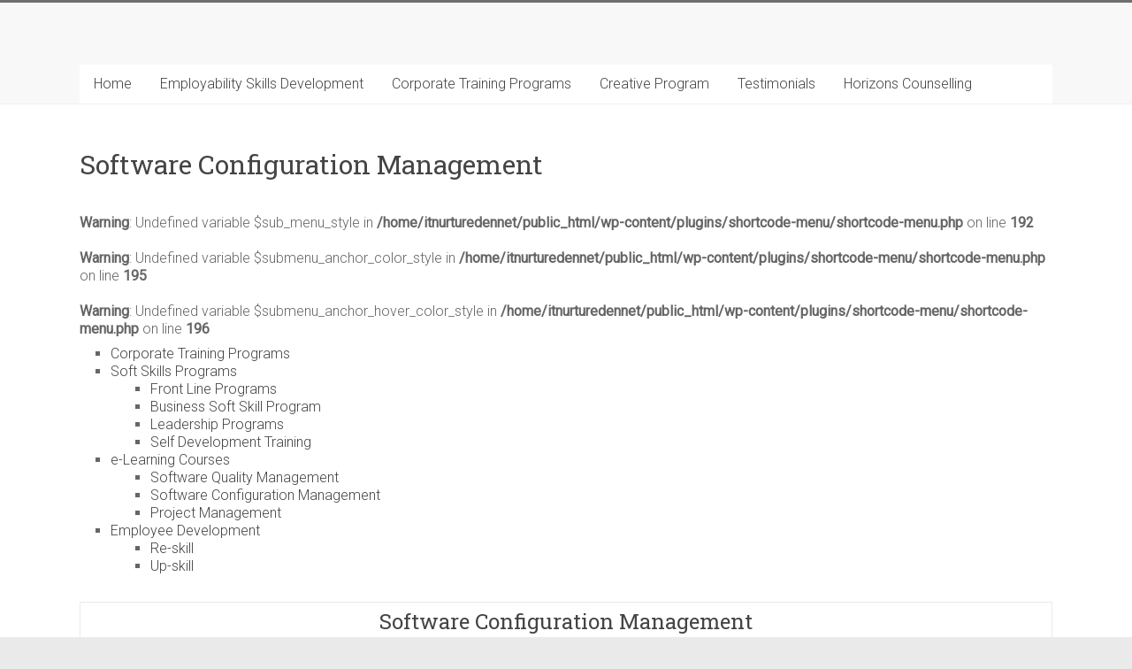

--- FILE ---
content_type: text/html; charset=UTF-8
request_url: https://www.itnurtureden.com/promotions/
body_size: 13183
content:
<!DOCTYPE html>
<html lang="en-US">
<head>
<meta charset="UTF-8" />
<meta name="viewport" content="width=device-width, initial-scale=1">
<link rel="profile" href="https://gmpg.org/xfn/11" />
<title>Software Configuration Management &#8211; ITnurtureDen</title>
<meta name='robots' content='max-image-preview:large' />
	<style>img:is([sizes="auto" i], [sizes^="auto," i]) { contain-intrinsic-size: 3000px 1500px }</style>
	<link rel='dns-prefetch' href='//fonts.googleapis.com' />
<link rel="alternate" type="application/rss+xml" title="ITnurtureDen &raquo; Feed" href="https://www.itnurtureden.com/feed/" />
<link rel="alternate" type="application/rss+xml" title="ITnurtureDen &raquo; Comments Feed" href="https://www.itnurtureden.com/comments/feed/" />
<link rel="alternate" type="text/calendar" title="ITnurtureDen &raquo; iCal Feed" href="https://www.itnurtureden.com/events/?ical=1" />
<script type="text/javascript">
/* <![CDATA[ */
window._wpemojiSettings = {"baseUrl":"https:\/\/s.w.org\/images\/core\/emoji\/15.1.0\/72x72\/","ext":".png","svgUrl":"https:\/\/s.w.org\/images\/core\/emoji\/15.1.0\/svg\/","svgExt":".svg","source":{"concatemoji":"https:\/\/www.itnurtureden.com\/wp-includes\/js\/wp-emoji-release.min.js?ver=6.8.1"}};
/*! This file is auto-generated */
!function(i,n){var o,s,e;function c(e){try{var t={supportTests:e,timestamp:(new Date).valueOf()};sessionStorage.setItem(o,JSON.stringify(t))}catch(e){}}function p(e,t,n){e.clearRect(0,0,e.canvas.width,e.canvas.height),e.fillText(t,0,0);var t=new Uint32Array(e.getImageData(0,0,e.canvas.width,e.canvas.height).data),r=(e.clearRect(0,0,e.canvas.width,e.canvas.height),e.fillText(n,0,0),new Uint32Array(e.getImageData(0,0,e.canvas.width,e.canvas.height).data));return t.every(function(e,t){return e===r[t]})}function u(e,t,n){switch(t){case"flag":return n(e,"\ud83c\udff3\ufe0f\u200d\u26a7\ufe0f","\ud83c\udff3\ufe0f\u200b\u26a7\ufe0f")?!1:!n(e,"\ud83c\uddfa\ud83c\uddf3","\ud83c\uddfa\u200b\ud83c\uddf3")&&!n(e,"\ud83c\udff4\udb40\udc67\udb40\udc62\udb40\udc65\udb40\udc6e\udb40\udc67\udb40\udc7f","\ud83c\udff4\u200b\udb40\udc67\u200b\udb40\udc62\u200b\udb40\udc65\u200b\udb40\udc6e\u200b\udb40\udc67\u200b\udb40\udc7f");case"emoji":return!n(e,"\ud83d\udc26\u200d\ud83d\udd25","\ud83d\udc26\u200b\ud83d\udd25")}return!1}function f(e,t,n){var r="undefined"!=typeof WorkerGlobalScope&&self instanceof WorkerGlobalScope?new OffscreenCanvas(300,150):i.createElement("canvas"),a=r.getContext("2d",{willReadFrequently:!0}),o=(a.textBaseline="top",a.font="600 32px Arial",{});return e.forEach(function(e){o[e]=t(a,e,n)}),o}function t(e){var t=i.createElement("script");t.src=e,t.defer=!0,i.head.appendChild(t)}"undefined"!=typeof Promise&&(o="wpEmojiSettingsSupports",s=["flag","emoji"],n.supports={everything:!0,everythingExceptFlag:!0},e=new Promise(function(e){i.addEventListener("DOMContentLoaded",e,{once:!0})}),new Promise(function(t){var n=function(){try{var e=JSON.parse(sessionStorage.getItem(o));if("object"==typeof e&&"number"==typeof e.timestamp&&(new Date).valueOf()<e.timestamp+604800&&"object"==typeof e.supportTests)return e.supportTests}catch(e){}return null}();if(!n){if("undefined"!=typeof Worker&&"undefined"!=typeof OffscreenCanvas&&"undefined"!=typeof URL&&URL.createObjectURL&&"undefined"!=typeof Blob)try{var e="postMessage("+f.toString()+"("+[JSON.stringify(s),u.toString(),p.toString()].join(",")+"));",r=new Blob([e],{type:"text/javascript"}),a=new Worker(URL.createObjectURL(r),{name:"wpTestEmojiSupports"});return void(a.onmessage=function(e){c(n=e.data),a.terminate(),t(n)})}catch(e){}c(n=f(s,u,p))}t(n)}).then(function(e){for(var t in e)n.supports[t]=e[t],n.supports.everything=n.supports.everything&&n.supports[t],"flag"!==t&&(n.supports.everythingExceptFlag=n.supports.everythingExceptFlag&&n.supports[t]);n.supports.everythingExceptFlag=n.supports.everythingExceptFlag&&!n.supports.flag,n.DOMReady=!1,n.readyCallback=function(){n.DOMReady=!0}}).then(function(){return e}).then(function(){var e;n.supports.everything||(n.readyCallback(),(e=n.source||{}).concatemoji?t(e.concatemoji):e.wpemoji&&e.twemoji&&(t(e.twemoji),t(e.wpemoji)))}))}((window,document),window._wpemojiSettings);
/* ]]> */
</script>
<link rel='stylesheet' id='mpsp-custom-style-css' href='https://www.itnurtureden.com/wp-content/plugins/testimonial-add/css/custom_style.css?ver=6.8.1' type='text/css' media='all' />
<link rel='stylesheet' id='mpsp-style-css' href='https://www.itnurtureden.com/wp-content/plugins/testimonial-add/owl-carousel/owl.carousel.css?ver=6.8.1' type='text/css' media='all' />
<link rel='stylesheet' id='mpsp_theme-css' href='https://www.itnurtureden.com/wp-content/plugins/testimonial-add/owl-carousel/owl.theme.css?ver=6.8.1' type='text/css' media='all' />
<link rel='stylesheet' id='mpsp_transitions-css' href='https://www.itnurtureden.com/wp-content/plugins/testimonial-add/owl-carousel/owl.transitions.css?ver=6.8.1' type='text/css' media='all' />
<link rel='stylesheet' id='formidable-css' href='https://www.itnurtureden.com/wp-content/plugins/formidable/css/formidableforms.css?ver=7141638' type='text/css' media='all' />
<link rel='stylesheet' id='twb-open-sans-css' href='https://fonts.googleapis.com/css?family=Open+Sans%3A300%2C400%2C500%2C600%2C700%2C800&#038;display=swap&#038;ver=6.8.1' type='text/css' media='all' />
<link rel='stylesheet' id='twb-global-css' href='https://www.itnurtureden.com/wp-content/plugins/slider-wd/booster/assets/css/global.css?ver=1.0.0' type='text/css' media='all' />
<style id='wp-emoji-styles-inline-css' type='text/css'>

	img.wp-smiley, img.emoji {
		display: inline !important;
		border: none !important;
		box-shadow: none !important;
		height: 1em !important;
		width: 1em !important;
		margin: 0 0.07em !important;
		vertical-align: -0.1em !important;
		background: none !important;
		padding: 0 !important;
	}
</style>
<link rel='stylesheet' id='wp-block-library-css' href='https://www.itnurtureden.com/wp-includes/css/dist/block-library/style.min.css?ver=6.8.1' type='text/css' media='all' />
<style id='wp-block-library-theme-inline-css' type='text/css'>
.wp-block-audio :where(figcaption){color:#555;font-size:13px;text-align:center}.is-dark-theme .wp-block-audio :where(figcaption){color:#ffffffa6}.wp-block-audio{margin:0 0 1em}.wp-block-code{border:1px solid #ccc;border-radius:4px;font-family:Menlo,Consolas,monaco,monospace;padding:.8em 1em}.wp-block-embed :where(figcaption){color:#555;font-size:13px;text-align:center}.is-dark-theme .wp-block-embed :where(figcaption){color:#ffffffa6}.wp-block-embed{margin:0 0 1em}.blocks-gallery-caption{color:#555;font-size:13px;text-align:center}.is-dark-theme .blocks-gallery-caption{color:#ffffffa6}:root :where(.wp-block-image figcaption){color:#555;font-size:13px;text-align:center}.is-dark-theme :root :where(.wp-block-image figcaption){color:#ffffffa6}.wp-block-image{margin:0 0 1em}.wp-block-pullquote{border-bottom:4px solid;border-top:4px solid;color:currentColor;margin-bottom:1.75em}.wp-block-pullquote cite,.wp-block-pullquote footer,.wp-block-pullquote__citation{color:currentColor;font-size:.8125em;font-style:normal;text-transform:uppercase}.wp-block-quote{border-left:.25em solid;margin:0 0 1.75em;padding-left:1em}.wp-block-quote cite,.wp-block-quote footer{color:currentColor;font-size:.8125em;font-style:normal;position:relative}.wp-block-quote:where(.has-text-align-right){border-left:none;border-right:.25em solid;padding-left:0;padding-right:1em}.wp-block-quote:where(.has-text-align-center){border:none;padding-left:0}.wp-block-quote.is-large,.wp-block-quote.is-style-large,.wp-block-quote:where(.is-style-plain){border:none}.wp-block-search .wp-block-search__label{font-weight:700}.wp-block-search__button{border:1px solid #ccc;padding:.375em .625em}:where(.wp-block-group.has-background){padding:1.25em 2.375em}.wp-block-separator.has-css-opacity{opacity:.4}.wp-block-separator{border:none;border-bottom:2px solid;margin-left:auto;margin-right:auto}.wp-block-separator.has-alpha-channel-opacity{opacity:1}.wp-block-separator:not(.is-style-wide):not(.is-style-dots){width:100px}.wp-block-separator.has-background:not(.is-style-dots){border-bottom:none;height:1px}.wp-block-separator.has-background:not(.is-style-wide):not(.is-style-dots){height:2px}.wp-block-table{margin:0 0 1em}.wp-block-table td,.wp-block-table th{word-break:normal}.wp-block-table :where(figcaption){color:#555;font-size:13px;text-align:center}.is-dark-theme .wp-block-table :where(figcaption){color:#ffffffa6}.wp-block-video :where(figcaption){color:#555;font-size:13px;text-align:center}.is-dark-theme .wp-block-video :where(figcaption){color:#ffffffa6}.wp-block-video{margin:0 0 1em}:root :where(.wp-block-template-part.has-background){margin-bottom:0;margin-top:0;padding:1.25em 2.375em}
</style>
<style id='classic-theme-styles-inline-css' type='text/css'>
/*! This file is auto-generated */
.wp-block-button__link{color:#fff;background-color:#32373c;border-radius:9999px;box-shadow:none;text-decoration:none;padding:calc(.667em + 2px) calc(1.333em + 2px);font-size:1.125em}.wp-block-file__button{background:#32373c;color:#fff;text-decoration:none}
</style>
<style id='global-styles-inline-css' type='text/css'>
:root{--wp--preset--aspect-ratio--square: 1;--wp--preset--aspect-ratio--4-3: 4/3;--wp--preset--aspect-ratio--3-4: 3/4;--wp--preset--aspect-ratio--3-2: 3/2;--wp--preset--aspect-ratio--2-3: 2/3;--wp--preset--aspect-ratio--16-9: 16/9;--wp--preset--aspect-ratio--9-16: 9/16;--wp--preset--color--black: #000000;--wp--preset--color--cyan-bluish-gray: #abb8c3;--wp--preset--color--white: #ffffff;--wp--preset--color--pale-pink: #f78da7;--wp--preset--color--vivid-red: #cf2e2e;--wp--preset--color--luminous-vivid-orange: #ff6900;--wp--preset--color--luminous-vivid-amber: #fcb900;--wp--preset--color--light-green-cyan: #7bdcb5;--wp--preset--color--vivid-green-cyan: #00d084;--wp--preset--color--pale-cyan-blue: #8ed1fc;--wp--preset--color--vivid-cyan-blue: #0693e3;--wp--preset--color--vivid-purple: #9b51e0;--wp--preset--gradient--vivid-cyan-blue-to-vivid-purple: linear-gradient(135deg,rgba(6,147,227,1) 0%,rgb(155,81,224) 100%);--wp--preset--gradient--light-green-cyan-to-vivid-green-cyan: linear-gradient(135deg,rgb(122,220,180) 0%,rgb(0,208,130) 100%);--wp--preset--gradient--luminous-vivid-amber-to-luminous-vivid-orange: linear-gradient(135deg,rgba(252,185,0,1) 0%,rgba(255,105,0,1) 100%);--wp--preset--gradient--luminous-vivid-orange-to-vivid-red: linear-gradient(135deg,rgba(255,105,0,1) 0%,rgb(207,46,46) 100%);--wp--preset--gradient--very-light-gray-to-cyan-bluish-gray: linear-gradient(135deg,rgb(238,238,238) 0%,rgb(169,184,195) 100%);--wp--preset--gradient--cool-to-warm-spectrum: linear-gradient(135deg,rgb(74,234,220) 0%,rgb(151,120,209) 20%,rgb(207,42,186) 40%,rgb(238,44,130) 60%,rgb(251,105,98) 80%,rgb(254,248,76) 100%);--wp--preset--gradient--blush-light-purple: linear-gradient(135deg,rgb(255,206,236) 0%,rgb(152,150,240) 100%);--wp--preset--gradient--blush-bordeaux: linear-gradient(135deg,rgb(254,205,165) 0%,rgb(254,45,45) 50%,rgb(107,0,62) 100%);--wp--preset--gradient--luminous-dusk: linear-gradient(135deg,rgb(255,203,112) 0%,rgb(199,81,192) 50%,rgb(65,88,208) 100%);--wp--preset--gradient--pale-ocean: linear-gradient(135deg,rgb(255,245,203) 0%,rgb(182,227,212) 50%,rgb(51,167,181) 100%);--wp--preset--gradient--electric-grass: linear-gradient(135deg,rgb(202,248,128) 0%,rgb(113,206,126) 100%);--wp--preset--gradient--midnight: linear-gradient(135deg,rgb(2,3,129) 0%,rgb(40,116,252) 100%);--wp--preset--font-size--small: 13px;--wp--preset--font-size--medium: 20px;--wp--preset--font-size--large: 36px;--wp--preset--font-size--x-large: 42px;--wp--preset--spacing--20: 0.44rem;--wp--preset--spacing--30: 0.67rem;--wp--preset--spacing--40: 1rem;--wp--preset--spacing--50: 1.5rem;--wp--preset--spacing--60: 2.25rem;--wp--preset--spacing--70: 3.38rem;--wp--preset--spacing--80: 5.06rem;--wp--preset--shadow--natural: 6px 6px 9px rgba(0, 0, 0, 0.2);--wp--preset--shadow--deep: 12px 12px 50px rgba(0, 0, 0, 0.4);--wp--preset--shadow--sharp: 6px 6px 0px rgba(0, 0, 0, 0.2);--wp--preset--shadow--outlined: 6px 6px 0px -3px rgba(255, 255, 255, 1), 6px 6px rgba(0, 0, 0, 1);--wp--preset--shadow--crisp: 6px 6px 0px rgba(0, 0, 0, 1);}:where(.is-layout-flex){gap: 0.5em;}:where(.is-layout-grid){gap: 0.5em;}body .is-layout-flex{display: flex;}.is-layout-flex{flex-wrap: wrap;align-items: center;}.is-layout-flex > :is(*, div){margin: 0;}body .is-layout-grid{display: grid;}.is-layout-grid > :is(*, div){margin: 0;}:where(.wp-block-columns.is-layout-flex){gap: 2em;}:where(.wp-block-columns.is-layout-grid){gap: 2em;}:where(.wp-block-post-template.is-layout-flex){gap: 1.25em;}:where(.wp-block-post-template.is-layout-grid){gap: 1.25em;}.has-black-color{color: var(--wp--preset--color--black) !important;}.has-cyan-bluish-gray-color{color: var(--wp--preset--color--cyan-bluish-gray) !important;}.has-white-color{color: var(--wp--preset--color--white) !important;}.has-pale-pink-color{color: var(--wp--preset--color--pale-pink) !important;}.has-vivid-red-color{color: var(--wp--preset--color--vivid-red) !important;}.has-luminous-vivid-orange-color{color: var(--wp--preset--color--luminous-vivid-orange) !important;}.has-luminous-vivid-amber-color{color: var(--wp--preset--color--luminous-vivid-amber) !important;}.has-light-green-cyan-color{color: var(--wp--preset--color--light-green-cyan) !important;}.has-vivid-green-cyan-color{color: var(--wp--preset--color--vivid-green-cyan) !important;}.has-pale-cyan-blue-color{color: var(--wp--preset--color--pale-cyan-blue) !important;}.has-vivid-cyan-blue-color{color: var(--wp--preset--color--vivid-cyan-blue) !important;}.has-vivid-purple-color{color: var(--wp--preset--color--vivid-purple) !important;}.has-black-background-color{background-color: var(--wp--preset--color--black) !important;}.has-cyan-bluish-gray-background-color{background-color: var(--wp--preset--color--cyan-bluish-gray) !important;}.has-white-background-color{background-color: var(--wp--preset--color--white) !important;}.has-pale-pink-background-color{background-color: var(--wp--preset--color--pale-pink) !important;}.has-vivid-red-background-color{background-color: var(--wp--preset--color--vivid-red) !important;}.has-luminous-vivid-orange-background-color{background-color: var(--wp--preset--color--luminous-vivid-orange) !important;}.has-luminous-vivid-amber-background-color{background-color: var(--wp--preset--color--luminous-vivid-amber) !important;}.has-light-green-cyan-background-color{background-color: var(--wp--preset--color--light-green-cyan) !important;}.has-vivid-green-cyan-background-color{background-color: var(--wp--preset--color--vivid-green-cyan) !important;}.has-pale-cyan-blue-background-color{background-color: var(--wp--preset--color--pale-cyan-blue) !important;}.has-vivid-cyan-blue-background-color{background-color: var(--wp--preset--color--vivid-cyan-blue) !important;}.has-vivid-purple-background-color{background-color: var(--wp--preset--color--vivid-purple) !important;}.has-black-border-color{border-color: var(--wp--preset--color--black) !important;}.has-cyan-bluish-gray-border-color{border-color: var(--wp--preset--color--cyan-bluish-gray) !important;}.has-white-border-color{border-color: var(--wp--preset--color--white) !important;}.has-pale-pink-border-color{border-color: var(--wp--preset--color--pale-pink) !important;}.has-vivid-red-border-color{border-color: var(--wp--preset--color--vivid-red) !important;}.has-luminous-vivid-orange-border-color{border-color: var(--wp--preset--color--luminous-vivid-orange) !important;}.has-luminous-vivid-amber-border-color{border-color: var(--wp--preset--color--luminous-vivid-amber) !important;}.has-light-green-cyan-border-color{border-color: var(--wp--preset--color--light-green-cyan) !important;}.has-vivid-green-cyan-border-color{border-color: var(--wp--preset--color--vivid-green-cyan) !important;}.has-pale-cyan-blue-border-color{border-color: var(--wp--preset--color--pale-cyan-blue) !important;}.has-vivid-cyan-blue-border-color{border-color: var(--wp--preset--color--vivid-cyan-blue) !important;}.has-vivid-purple-border-color{border-color: var(--wp--preset--color--vivid-purple) !important;}.has-vivid-cyan-blue-to-vivid-purple-gradient-background{background: var(--wp--preset--gradient--vivid-cyan-blue-to-vivid-purple) !important;}.has-light-green-cyan-to-vivid-green-cyan-gradient-background{background: var(--wp--preset--gradient--light-green-cyan-to-vivid-green-cyan) !important;}.has-luminous-vivid-amber-to-luminous-vivid-orange-gradient-background{background: var(--wp--preset--gradient--luminous-vivid-amber-to-luminous-vivid-orange) !important;}.has-luminous-vivid-orange-to-vivid-red-gradient-background{background: var(--wp--preset--gradient--luminous-vivid-orange-to-vivid-red) !important;}.has-very-light-gray-to-cyan-bluish-gray-gradient-background{background: var(--wp--preset--gradient--very-light-gray-to-cyan-bluish-gray) !important;}.has-cool-to-warm-spectrum-gradient-background{background: var(--wp--preset--gradient--cool-to-warm-spectrum) !important;}.has-blush-light-purple-gradient-background{background: var(--wp--preset--gradient--blush-light-purple) !important;}.has-blush-bordeaux-gradient-background{background: var(--wp--preset--gradient--blush-bordeaux) !important;}.has-luminous-dusk-gradient-background{background: var(--wp--preset--gradient--luminous-dusk) !important;}.has-pale-ocean-gradient-background{background: var(--wp--preset--gradient--pale-ocean) !important;}.has-electric-grass-gradient-background{background: var(--wp--preset--gradient--electric-grass) !important;}.has-midnight-gradient-background{background: var(--wp--preset--gradient--midnight) !important;}.has-small-font-size{font-size: var(--wp--preset--font-size--small) !important;}.has-medium-font-size{font-size: var(--wp--preset--font-size--medium) !important;}.has-large-font-size{font-size: var(--wp--preset--font-size--large) !important;}.has-x-large-font-size{font-size: var(--wp--preset--font-size--x-large) !important;}
:where(.wp-block-post-template.is-layout-flex){gap: 1.25em;}:where(.wp-block-post-template.is-layout-grid){gap: 1.25em;}
:where(.wp-block-columns.is-layout-flex){gap: 2em;}:where(.wp-block-columns.is-layout-grid){gap: 2em;}
:root :where(.wp-block-pullquote){font-size: 1.5em;line-height: 1.6;}
</style>
<link rel='stylesheet' id='contact-form-7-css' href='https://www.itnurtureden.com/wp-content/plugins/contact-form-7/includes/css/styles.css?ver=6.1' type='text/css' media='all' />
<link rel='stylesheet' id='plyr-css-css' href='https://www.itnurtureden.com/wp-content/plugins/easy-video-player/lib/plyr.css?ver=6.8.1' type='text/css' media='all' />
<link rel='stylesheet' id='user-registration-general-css' href='https://www.itnurtureden.com/wp-content/plugins/user-registration/assets/css/user-registration.css?ver=4.2.4' type='text/css' media='all' />
<link rel='stylesheet' id='woocommerce-layout-css' href='https://www.itnurtureden.com/wp-content/plugins/woocommerce/assets/css/woocommerce-layout.css?ver=10.0.2' type='text/css' media='all' />
<link rel='stylesheet' id='woocommerce-smallscreen-css' href='https://www.itnurtureden.com/wp-content/plugins/woocommerce/assets/css/woocommerce-smallscreen.css?ver=10.0.2' type='text/css' media='only screen and (max-width: 768px)' />
<link rel='stylesheet' id='woocommerce-general-css' href='https://www.itnurtureden.com/wp-content/plugins/woocommerce/assets/css/woocommerce.css?ver=10.0.2' type='text/css' media='all' />
<style id='woocommerce-inline-inline-css' type='text/css'>
.woocommerce form .form-row .required { visibility: visible; }
</style>
<link rel='stylesheet' id='WPCM_css-css' href='https://www.itnurtureden.com/wp-content/plugins/wp-course-manager/WPCM.css?ver=6.8.1' type='text/css' media='all' />
<link rel='stylesheet' id='tribe-events-v2-single-skeleton-css' href='https://www.itnurtureden.com/wp-content/plugins/the-events-calendar/build/css/tribe-events-single-skeleton.css?ver=6.14.0' type='text/css' media='all' />
<link rel='stylesheet' id='tribe-events-v2-single-skeleton-full-css' href='https://www.itnurtureden.com/wp-content/plugins/the-events-calendar/build/css/tribe-events-single-full.css?ver=6.14.0' type='text/css' media='all' />
<link rel='stylesheet' id='tec-events-elementor-widgets-base-styles-css' href='https://www.itnurtureden.com/wp-content/plugins/the-events-calendar/build/css/integrations/plugins/elementor/widgets/widget-base.css?ver=6.14.0' type='text/css' media='all' />
<link rel='stylesheet' id='brands-styles-css' href='https://www.itnurtureden.com/wp-content/plugins/woocommerce/assets/css/brands.css?ver=10.0.2' type='text/css' media='all' />
<link rel='stylesheet' id='accelerate_style-css' href='https://www.itnurtureden.com/wp-content/themes/accelerate/style.css?ver=6.8.1' type='text/css' media='all' />
<link rel='stylesheet' id='accelerate_googlefonts-css' href='//fonts.googleapis.com/css?family=Roboto%3A400%2C300%2C100%7CRoboto+Slab%3A700%2C400&#038;display=swap&#038;ver=6.8.1' type='text/css' media='all' />
<link rel='stylesheet' id='accelerate-fontawesome-css' href='https://www.itnurtureden.com/wp-content/themes/accelerate/fontawesome/css/font-awesome.css?ver=4.7.0' type='text/css' media='all' />
<link rel='stylesheet' id='dashicons-css' href='https://www.itnurtureden.com/wp-includes/css/dashicons.min.css?ver=6.8.1' type='text/css' media='all' />
<link rel='stylesheet' id='my-calendar-lists-css' href='https://www.itnurtureden.com/wp-content/plugins/my-calendar/css/list-presets.css?ver=3.6.7' type='text/css' media='all' />
<link rel='stylesheet' id='my-calendar-reset-css' href='https://www.itnurtureden.com/wp-content/plugins/my-calendar/css/reset.css?ver=3.6.7' type='text/css' media='all' />
<link rel='stylesheet' id='my-calendar-style-css' href='https://www.itnurtureden.com/wp-content/plugins//my-calendar-custom/styles/twentyeighteen.css?ver=3.6.7-mc_custom_twentyeighteen-css' type='text/css' media='all' />
<style id='my-calendar-style-inline-css' type='text/css'>

/* Styles by My Calendar - Joe Dolson https://www.joedolson.com/ */

.my-calendar-modal .event-title svg { background-color: #243f82; padding: 3px; }
.mc-main .mc_general .event-title, .mc-main .mc_general .event-title a { background: #243f82 !important; color: #ffffff !important; }
.mc-main .mc_general .event-title button { background: #243f82 !important; color: #ffffff !important; }
.mc-main .mc_general .event-title a:hover, .mc-main .mc_general .event-title a:focus { background: #000c4f !important;}
.mc-main .mc_general .event-title button:hover, .mc-main .mc_general .event-title button:focus { background: #000c4f !important;}
.mc-main, .mc-event, .my-calendar-modal, .my-calendar-modal-overlay, .mc-event-list {--primary-dark: #f27500; --primary-light: #ffffff; --secondary-light: #ffffff; --secondary-dark: #ed7200; --highlight-dark: #f27500; --highlight-light: #efefef; --close-button: #b32d2e; --search-highlight-bg: #f5e6ab; --navbar-background: transparent; --nav-button-bg: #fff; --nav-button-color: #313233; --nav-button-border: #313233; --nav-input-border: #313233; --nav-input-background: #fff; --nav-input-color: #313233; --grid-cell-border: #0000001f; --grid-header-border: #313233; --grid-header-color: #313233; --grid-weekend-color: #313233; --grid-header-bg: transparent; --grid-weekend-bg: transparent; --grid-cell-background: transparent; --current-day-border: #313233; --current-day-color: #313233; --current-day-bg: transparent; --date-has-events-bg: #313233; --date-has-events-color: #f6f7f7; --calendar-heading: clamp( 1.125rem, 24px, 2.5rem ); --event-title: clamp( 1.25rem, 24px, 2.5rem ); --grid-date: 16px; --grid-date-heading: clamp( .75rem, 16px, 1.5rem ); --modal-title: 1.5rem; --navigation-controls: clamp( .75rem, 16px, 1.5rem ); --card-heading: 1.125rem; --list-date: 1.25rem; --author-card: clamp( .75rem, 14px, 1.5rem); --single-event-title: clamp( 1.25rem, 24px, 2.5rem ); --mini-time-text: clamp( .75rem, 14px 1.25rem ); --list-event-date: 1.25rem; --list-event-title: 1.2rem; --grid-max-width: 1260px; --list-preset-border-color: #000000; --list-preset-stripe-background: rgba( 0,0,0,.04 ); --list-preset-date-badge-background: #000; --list-preset-date-badge-color: #fff; --list-preset-background: transparent; --category-mc_general: #243f82; }
</style>
<link rel='stylesheet' id='ffs-easyResponsiveTabs-css' href='https://www.itnurtureden.com/wp-content/plugins/fruitful-shortcodes/includes/shortcodes/js/tabs/easy-responsive-tabs.css?ver=6.8.1' type='text/css' media='all' />
<link rel='stylesheet' id='ffs-fontawesome-css' href='https://www.itnurtureden.com/wp-content/plugins/fruitful-shortcodes/includes/shortcodes/css/font-awesome.min.css?ver=6.8.1' type='text/css' media='all' />
<link rel='stylesheet' id='ffs-styles-css' href='https://www.itnurtureden.com/wp-content/plugins/fruitful-shortcodes/includes/shortcodes/css/ffs_styles.css?ver=6.8.1' type='text/css' media='all' />
<link rel='stylesheet' id='otw-shortcode-general_foundicons-css' href='https://www.itnurtureden.com/wp-content/plugins/tabs-shortcode-and-widget//include/otw_components/otw_shortcode/css/general_foundicons.css?ver=6.8.1' type='text/css' media='all' />
<link rel='stylesheet' id='otw-shortcode-social_foundicons-css' href='https://www.itnurtureden.com/wp-content/plugins/tabs-shortcode-and-widget//include/otw_components/otw_shortcode/css/social_foundicons.css?ver=6.8.1' type='text/css' media='all' />
<link rel='stylesheet' id='otw-shortcode-jquery-ui-css' href='https://www.itnurtureden.com/wp-content/plugins/tabs-shortcode-and-widget//include/otw_components/otw_shortcode/css/jquery-ui-1.9.1.css?ver=6.8.1' type='text/css' media='all' />
<link rel='stylesheet' id='otw-shortcode-css' href='https://www.itnurtureden.com/wp-content/plugins/tabs-shortcode-and-widget//include/otw_components/otw_shortcode/css/otw_shortcode.css?ver=6.8.1' type='text/css' media='all' />
<script type="text/javascript" src="https://www.itnurtureden.com/wp-includes/js/jquery/jquery.min.js?ver=3.7.1" id="jquery-core-js"></script>
<script type="text/javascript" src="https://www.itnurtureden.com/wp-includes/js/jquery/jquery-migrate.min.js?ver=3.4.1" id="jquery-migrate-js"></script>
<script type="text/javascript" src="https://www.itnurtureden.com/wp-content/plugins/testimonial-add/owl-carousel/owl.carousel.js?ver=6.8.1" id="mpsp_script1-js"></script>
<script type="text/javascript" src="https://www.itnurtureden.com/wp-content/plugins/slider-wd/booster/assets/js/circle-progress.js?ver=1.2.2" id="twb-circle-js"></script>
<script type="text/javascript" id="twb-global-js-extra">
/* <![CDATA[ */
var twb = {"nonce":"13ecacf85f","ajax_url":"https:\/\/www.itnurtureden.com\/wp-admin\/admin-ajax.php","plugin_url":"https:\/\/www.itnurtureden.com\/wp-content\/plugins\/slider-wd\/booster","href":"https:\/\/www.itnurtureden.com\/wp-admin\/admin.php?page=twb_slider_wd"};
var twb = {"nonce":"13ecacf85f","ajax_url":"https:\/\/www.itnurtureden.com\/wp-admin\/admin-ajax.php","plugin_url":"https:\/\/www.itnurtureden.com\/wp-content\/plugins\/slider-wd\/booster","href":"https:\/\/www.itnurtureden.com\/wp-admin\/admin.php?page=twb_slider_wd"};
/* ]]> */
</script>
<script type="text/javascript" src="https://www.itnurtureden.com/wp-content/plugins/slider-wd/booster/assets/js/global.js?ver=1.0.0" id="twb-global-js"></script>
<script type="text/javascript" id="plyr-js-js-extra">
/* <![CDATA[ */
var easy_video_player = {"plyr_iconUrl":"https:\/\/www.itnurtureden.com\/wp-content\/plugins\/easy-video-player\/lib\/plyr.svg","plyr_blankVideo":"https:\/\/www.itnurtureden.com\/wp-content\/plugins\/easy-video-player\/lib\/blank.mp4"};
/* ]]> */
</script>
<script type="text/javascript" src="https://www.itnurtureden.com/wp-content/plugins/easy-video-player/lib/plyr.js?ver=6.8.1" id="plyr-js-js"></script>
<script type="text/javascript" src="https://www.itnurtureden.com/wp-content/plugins/woocommerce/assets/js/jquery-blockui/jquery.blockUI.min.js?ver=2.7.0-wc.10.0.2" id="jquery-blockui-js" defer="defer" data-wp-strategy="defer"></script>
<script type="text/javascript" src="https://www.itnurtureden.com/wp-content/plugins/woocommerce/assets/js/js-cookie/js.cookie.min.js?ver=2.1.4-wc.10.0.2" id="js-cookie-js" defer="defer" data-wp-strategy="defer"></script>
<script type="text/javascript" id="woocommerce-js-extra">
/* <![CDATA[ */
var woocommerce_params = {"ajax_url":"\/wp-admin\/admin-ajax.php","wc_ajax_url":"\/?wc-ajax=%%endpoint%%","i18n_password_show":"Show password","i18n_password_hide":"Hide password"};
/* ]]> */
</script>
<script type="text/javascript" src="https://www.itnurtureden.com/wp-content/plugins/woocommerce/assets/js/frontend/woocommerce.min.js?ver=10.0.2" id="woocommerce-js" defer="defer" data-wp-strategy="defer"></script>
<script type="text/javascript" src="https://www.itnurtureden.com/wp-content/plugins/wp-course-manager/jquery.tablesorter.js?ver=6.8.1" id="tablesorter-js"></script>
<script type="text/javascript" src="https://www.itnurtureden.com/wp-content/plugins/wp-course-manager/wpcm_scripts.js?ver=6.8.1" id="WPCM_scripts-js"></script>
<script type="text/javascript" id="WCPAY_ASSETS-js-extra">
/* <![CDATA[ */
var wcpayAssets = {"url":"https:\/\/www.itnurtureden.com\/wp-content\/plugins\/woocommerce-payments\/dist\/"};
/* ]]> */
</script>
<script type="text/javascript" src="https://www.itnurtureden.com/wp-content/themes/accelerate/js/accelerate-custom.js?ver=6.8.1" id="accelerate-custom-js"></script>
<!--[if lte IE 8]>
<script type="text/javascript" src="https://www.itnurtureden.com/wp-content/themes/accelerate/js/html5shiv.js?ver=3.7.3" id="html5shiv-js"></script>
<![endif]-->
<script type="text/javascript" src="https://www.itnurtureden.com/wp-content/plugins/tabs-shortcode-and-widget//include/otw_components/otw_shortcode/js/otw_shortcode_core.js?ver=6.8.1" id="otw-shortcode-core-js"></script>
<script type="text/javascript" src="https://www.itnurtureden.com/wp-content/plugins/tabs-shortcode-and-widget//include/otw_components/otw_shortcode/js/otw_shortcode.js?ver=6.8.1" id="otw-shortcode-js"></script>
<link rel="https://api.w.org/" href="https://www.itnurtureden.com/wp-json/" /><link rel="alternate" title="JSON" type="application/json" href="https://www.itnurtureden.com/wp-json/wp/v2/pages/385" /><link rel="EditURI" type="application/rsd+xml" title="RSD" href="https://www.itnurtureden.com/xmlrpc.php?rsd" />
<meta name="generator" content="WordPress 6.8.1" />
<meta name="generator" content="WooCommerce 10.0.2" />
<link rel="canonical" href="https://www.itnurtureden.com/promotions/" />
<link rel='shortlink' href='https://www.itnurtureden.com/?p=385' />
<link rel="alternate" title="oEmbed (JSON)" type="application/json+oembed" href="https://www.itnurtureden.com/wp-json/oembed/1.0/embed?url=https%3A%2F%2Fwww.itnurtureden.com%2Fpromotions%2F" />
<link rel="alternate" title="oEmbed (XML)" type="text/xml+oembed" href="https://www.itnurtureden.com/wp-json/oembed/1.0/embed?url=https%3A%2F%2Fwww.itnurtureden.com%2Fpromotions%2F&#038;format=xml" />
<meta name="tec-api-version" content="v1"><meta name="tec-api-origin" content="https://www.itnurtureden.com"><link rel="alternate" href="https://www.itnurtureden.com/wp-json/tribe/events/v1/" />	<noscript><style>.woocommerce-product-gallery{ opacity: 1 !important; }</style></noscript>
	<meta name="generator" content="Elementor 3.23.4; features: additional_custom_breakpoints, e_lazyload; settings: css_print_method-external, google_font-enabled, font_display-auto">
			<style>
				.e-con.e-parent:nth-of-type(n+4):not(.e-lazyloaded):not(.e-no-lazyload),
				.e-con.e-parent:nth-of-type(n+4):not(.e-lazyloaded):not(.e-no-lazyload) * {
					background-image: none !important;
				}
				@media screen and (max-height: 1024px) {
					.e-con.e-parent:nth-of-type(n+3):not(.e-lazyloaded):not(.e-no-lazyload),
					.e-con.e-parent:nth-of-type(n+3):not(.e-lazyloaded):not(.e-no-lazyload) * {
						background-image: none !important;
					}
				}
				@media screen and (max-height: 640px) {
					.e-con.e-parent:nth-of-type(n+2):not(.e-lazyloaded):not(.e-no-lazyload),
					.e-con.e-parent:nth-of-type(n+2):not(.e-lazyloaded):not(.e-no-lazyload) * {
						background-image: none !important;
					}
				}
			</style>
					<style type="text/css"> .accelerate-button,blockquote,button,input[type=button],input[type=reset],input[type=submit]{background-color:#6f706d}a{color:#6f706d}#page{border-top:3px solid #6f706d}#site-title a:hover{color:#6f706d}#search-form span,.main-navigation a:hover,.main-navigation ul li ul li a:hover,.main-navigation ul li ul li:hover>a,.main-navigation ul li.current-menu-ancestor a,.main-navigation ul li.current-menu-item a,.main-navigation ul li.current-menu-item ul li a:hover,.main-navigation ul li.current_page_ancestor a,.main-navigation ul li.current_page_item a,.main-navigation ul li:hover>a,.main-small-navigation li:hover > a{background-color:#6f706d}.site-header .menu-toggle:before{color:#6f706d}.main-small-navigation li:hover{background-color:#6f706d}.main-small-navigation ul>.current-menu-item,.main-small-navigation ul>.current_page_item{background:#6f706d}.footer-menu a:hover,.footer-menu ul li.current-menu-ancestor a,.footer-menu ul li.current-menu-item a,.footer-menu ul li.current_page_ancestor a,.footer-menu ul li.current_page_item a,.footer-menu ul li:hover>a{color:#6f706d}#featured-slider .slider-read-more-button,.slider-title-head .entry-title a{background-color:#6f706d}a.slide-prev,a.slide-next,.slider-title-head .entry-title a{background-color:#6f706d}#controllers a.active,#controllers a:hover{background-color:#6f706d;color:#6f706d}.format-link .entry-content a{background-color:#6f706d}#secondary .widget_featured_single_post h3.widget-title a:hover,.widget_image_service_block .entry-title a:hover{color:#6f706d}.pagination span{background-color:#6f706d}.pagination a span:hover{color:#6f706d;border-color:#6f706d}#content .comments-area a.comment-edit-link:hover,#content .comments-area a.comment-permalink:hover,#content .comments-area article header cite a:hover,.comments-area .comment-author-link a:hover{color:#6f706d}.comments-area .comment-author-link span{background-color:#6f706d}#wp-calendar #today,.comment .comment-reply-link:hover,.nav-next a,.nav-previous a{color:#6f706d}.widget-title span{border-bottom:2px solid #6f706d}#secondary h3 span:before,.footer-widgets-area h3 span:before{color:#6f706d}#secondary .accelerate_tagcloud_widget a:hover,.footer-widgets-area .accelerate_tagcloud_widget a:hover{background-color:#6f706d}.footer-widgets-area a:hover{color:#6f706d}.footer-socket-wrapper{border-top:3px solid #6f706d}.footer-socket-wrapper .copyright a:hover{color:#6f706d}a#scroll-up{background-color:#6f706d}.entry-meta .byline i,.entry-meta .cat-links i,.entry-meta a,.post .entry-title a:hover{color:#6f706d}.entry-meta .post-format i{background-color:#6f706d}.entry-meta .comments-link a:hover,.entry-meta .edit-link a:hover,.entry-meta .posted-on a:hover,.main-navigation li.menu-item-has-children:hover,.entry-meta .tag-links a:hover{color:#6f706d}.more-link span,.read-more{background-color:#6f706d}.woocommerce #respond input#submit, .woocommerce a.button, .woocommerce button.button, .woocommerce input.button, .woocommerce #respond input#submit.alt, .woocommerce a.button.alt, .woocommerce button.button.alt, .woocommerce input.button.alt,.woocommerce span.onsale {background-color: #6f706d;}.woocommerce ul.products li.product .price .amount,.entry-summary .price .amount,.woocommerce .woocommerce-message::before{color: #6f706d;},.woocommerce .woocommerce-message { border-top-color: #6f706d;}</style>
		</head>

<body class="wp-singular page-template-default page page-id-385 wp-embed-responsive wp-theme-accelerate theme-accelerate user-registration-page woocommerce-no-js tribe-no-js no-sidebar-full-width better-responsive-menu wide elementor-default elementor-kit-2135">


<div id="page" class="hfeed site">
	<a class="skip-link screen-reader-text" href="#main">Skip to content</a>

		<header id="masthead" class="site-header clearfix">

		<div id="header-text-nav-container" class="clearfix">

			
			<div class="inner-wrap">

				<div id="header-text-nav-wrap" class="clearfix">
					<div id="header-left-section">
													<div id="header-logo-image">
															</div><!-- #header-logo-image -->
												<div id="header-text" class="screen-reader-text">
														<h3 id="site-title">
									<a href="https://www.itnurtureden.com/" title="ITnurtureDen" rel="home">ITnurtureDen</a>
								</h3>
													</div><!-- #header-text -->
					</div><!-- #header-left-section -->
					<div id="header-right-section">
									    	</div><!-- #header-right-section -->

			   </div><!-- #header-text-nav-wrap -->

			</div><!-- .inner-wrap -->

			
			<nav id="site-navigation" class="main-navigation inner-wrap clearfix" role="navigation">
				<h3 class="menu-toggle">Menu</h3>
				<div class="menu-main-menu-container"><ul id="menu-main-menu" class="menu"><li id="menu-item-1450" class="menu-item menu-item-type-post_type menu-item-object-page menu-item-home menu-item-has-children menu-item-1450"><a href="https://www.itnurtureden.com/">Home</a>
<ul class="sub-menu">
	<li id="menu-item-1374" class="menu-item menu-item-type-post_type menu-item-object-page menu-item-1374"><a href="https://www.itnurtureden.com/feedback/">Feedback</a></li>
	<li id="menu-item-330" class="menu-item menu-item-type-post_type menu-item-object-page menu-item-330"><a href="https://www.itnurtureden.com/about-us/">About Us</a></li>
	<li id="menu-item-1829" class="menu-item menu-item-type-custom menu-item-object-custom menu-item-1829"><a href="http://www.itnurtureden.com/About_ITnurtureden_CS.pdf">About ITnurtureden</a></li>
	<li id="menu-item-329" class="menu-item menu-item-type-post_type menu-item-object-page menu-item-329"><a href="https://www.itnurtureden.com/contact-us/">Contact Us</a></li>
	<li id="menu-item-1851" class="menu-item menu-item-type-custom menu-item-object-custom menu-item-1851"><a href="http://itnurtureden.com/ITNDAcademy/">Online learning ITNDAcademy</a></li>
</ul>
</li>
<li id="menu-item-1079" class="menu-item menu-item-type-post_type menu-item-object-page menu-item-has-children menu-item-1079"><a href="https://www.itnurtureden.com/employability-skills-development/">Employability Skills Development</a>
<ul class="sub-menu">
	<li id="menu-item-355" class="menu-item menu-item-type-post_type menu-item-object-page menu-item-has-children menu-item-355"><a href="https://www.itnurtureden.com/campus-recruitment-trainings-crt/">Campus Recruitment Trainings (CRT)</a>
	<ul class="sub-menu">
		<li id="menu-item-1853" class="menu-item menu-item-type-custom menu-item-object-custom menu-item-1853"><a href="http://www.itnurtureden.com/STUDENTS_MODULEfor_final_year.pdf">Employability</a></li>
	</ul>
</li>
	<li id="menu-item-353" class="menu-item menu-item-type-post_type menu-item-object-page menu-item-has-children menu-item-353"><a href="https://www.itnurtureden.com/employability-soft-skills-programs/">Soft Skills Programs</a>
	<ul class="sub-menu">
		<li id="menu-item-351" class="menu-item menu-item-type-post_type menu-item-object-page menu-item-has-children menu-item-351"><a href="https://www.itnurtureden.com/mba-module/">MBA Module</a>
		<ul class="sub-menu">
			<li id="menu-item-1873" class="menu-item menu-item-type-post_type menu-item-object-page menu-item-has-children menu-item-1873"><a href="https://www.itnurtureden.com/enhancement/">Enhancement</a>
			<ul class="sub-menu">
				<li id="menu-item-1976" class="menu-item menu-item-type-post_type menu-item-object-page menu-item-1976"><a href="https://www.itnurtureden.com/pm-program-structure/">Project Management</a></li>
				<li id="menu-item-1955" class="menu-item menu-item-type-post_type menu-item-object-page menu-item-1955"><a href="https://www.itnurtureden.com/inspiring-leadership/">Inspiring Leadership</a></li>
				<li id="menu-item-1954" class="menu-item menu-item-type-post_type menu-item-object-page menu-item-1954"><a href="https://www.itnurtureden.com/emotional-intelligence/">Emotional Intelligence</a></li>
				<li id="menu-item-1953" class="menu-item menu-item-type-post_type menu-item-object-page menu-item-1953"><a href="https://www.itnurtureden.com/cultural-differences/">Cultural Differences</a></li>
				<li id="menu-item-1952" class="menu-item menu-item-type-post_type menu-item-object-page menu-item-1952"><a href="https://www.itnurtureden.com/technical/">Technical</a></li>
				<li id="menu-item-1951" class="menu-item menu-item-type-post_type menu-item-object-page menu-item-1951"><a href="https://www.itnurtureden.com/six-sigma-2/">Six Sigma</a></li>
				<li id="menu-item-1949" class="menu-item menu-item-type-post_type menu-item-object-page menu-item-1949"><a href="https://www.itnurtureden.com/digital-marketing/">Digital Marketing</a></li>
				<li id="menu-item-2043" class="menu-item menu-item-type-post_type menu-item-object-page menu-item-2043"><a href="https://www.itnurtureden.com/design-thinking/">Design Thinking</a></li>
				<li id="menu-item-1948" class="menu-item menu-item-type-post_type menu-item-object-page menu-item-1948"><a href="https://www.itnurtureden.com/advance-excel/">Advance Excel</a></li>
				<li id="menu-item-1872" class="menu-item menu-item-type-post_type menu-item-object-page menu-item-1872"><a href="https://www.itnurtureden.com/erp/">ERP</a></li>
				<li id="menu-item-2062" class="menu-item menu-item-type-post_type menu-item-object-page menu-item-2062"><a href="https://www.itnurtureden.com/iets/">IELTS</a></li>
			</ul>
</li>
		</ul>
</li>
		<li id="menu-item-1918" class="menu-item menu-item-type-post_type menu-item-object-page menu-item-1918"><a href="https://www.itnurtureden.com/young-leadership/">Young Leadership</a></li>
		<li id="menu-item-1917" class="menu-item menu-item-type-post_type menu-item-object-page menu-item-1917"><a href="https://www.itnurtureden.com/psychometric-assessment-2/">Psychometric Assessment</a></li>
		<li id="menu-item-1916" class="menu-item menu-item-type-post_type menu-item-object-page menu-item-1916"><a href="https://www.itnurtureden.com/neuro-linguistic-programming/">Neuro-linguistic programming</a></li>
		<li id="menu-item-1915" class="menu-item menu-item-type-post_type menu-item-object-page menu-item-1915"><a href="https://www.itnurtureden.com/campus-recruitment-training/">Campus Recruitment Training</a></li>
		<li id="menu-item-1914" class="menu-item menu-item-type-post_type menu-item-object-page menu-item-1914"><a href="https://www.itnurtureden.com/college-to-corporate-training/">Yoga</a></li>
		<li id="menu-item-352" class="menu-item menu-item-type-post_type menu-item-object-page menu-item-352"><a href="https://www.itnurtureden.com/crt-module/">CRT Module</a></li>
		<li id="menu-item-376" class="menu-item menu-item-type-post_type menu-item-object-page menu-item-376"><a href="https://www.itnurtureden.com/train-the-trainer/">Train The Trainer</a></li>
		<li id="menu-item-375" class="menu-item menu-item-type-post_type menu-item-object-page menu-item-375"><a href="https://www.itnurtureden.com/faculty-development-program-2/">Faculty Development Program</a></li>
	</ul>
</li>
	<li id="menu-item-997" class="menu-item menu-item-type-post_type menu-item-object-page menu-item-has-children menu-item-997"><a href="https://www.itnurtureden.com/it-role-based-training/">IT Role Based Training</a>
	<ul class="sub-menu">
		<li id="menu-item-377" class="menu-item menu-item-type-post_type menu-item-object-page menu-item-377"><a href="https://www.itnurtureden.com/it-advance-topics-2/">Technical Programs</a></li>
	</ul>
</li>
</ul>
</li>
<li id="menu-item-801" class="menu-item menu-item-type-post_type menu-item-object-page menu-item-has-children menu-item-801"><a href="https://www.itnurtureden.com/corporate-training-programs/">Corporate Training Programs</a>
<ul class="sub-menu">
	<li id="menu-item-373" class="menu-item menu-item-type-post_type menu-item-object-page menu-item-has-children menu-item-373"><a href="https://www.itnurtureden.com/corporate-soft-skills-programs/">Soft Skills Programs</a>
	<ul class="sub-menu">
		<li id="menu-item-398" class="menu-item menu-item-type-post_type menu-item-object-page menu-item-398"><a href="https://www.itnurtureden.com/front-line-programs/">Front Line Programs</a></li>
		<li id="menu-item-397" class="menu-item menu-item-type-post_type menu-item-object-page menu-item-397"><a href="https://www.itnurtureden.com/business-soft-skill-program/">Business Soft Skill Program</a></li>
		<li id="menu-item-419" class="menu-item menu-item-type-post_type menu-item-object-page menu-item-419"><a href="https://www.itnurtureden.com/leadership-programs/">Leadership Programs</a></li>
		<li id="menu-item-396" class="menu-item menu-item-type-post_type menu-item-object-page menu-item-has-children menu-item-396"><a href="https://www.itnurtureden.com/self-development-training/">Self Development  Training</a>
		<ul class="sub-menu">
			<li id="menu-item-1902" class="menu-item menu-item-type-custom menu-item-object-custom menu-item-1902"><a href="http://www.itnurtureden.com/Psychometric_Assessment.pdf">Psychometric Assessment</a></li>
			<li id="menu-item-1903" class="menu-item menu-item-type-custom menu-item-object-custom menu-item-1903"><a href="http://www.itnurtureden.com/Emotional_Intelligence_Workshop_Outline.pdf">EMOTIONAL INTE PDF</a></li>
		</ul>
</li>
	</ul>
</li>
	<li id="menu-item-395" class="menu-item menu-item-type-post_type menu-item-object-page menu-item-395"><a href="https://www.itnurtureden.com/hr-end-to-end-trainings/">e-Learning Courses</a></li>
	<li id="menu-item-413" class="menu-item menu-item-type-post_type menu-item-object-page menu-item-has-children menu-item-413"><a href="https://www.itnurtureden.com/employee-development/">Employee Development</a>
	<ul class="sub-menu">
		<li id="menu-item-1597" class="menu-item menu-item-type-post_type menu-item-object-page menu-item-1597"><a href="https://www.itnurtureden.com/re-skill/">Re-skill</a></li>
		<li id="menu-item-412" class="menu-item menu-item-type-post_type menu-item-object-page menu-item-412"><a href="https://www.itnurtureden.com/up-skill/">Up-skill</a></li>
	</ul>
</li>
</ul>
</li>
<li id="menu-item-1830" class="menu-item menu-item-type-custom menu-item-object-custom menu-item-has-children menu-item-1830"><a href="#">Creative Program</a>
<ul class="sub-menu">
	<li id="menu-item-2136" class="menu-item menu-item-type-custom menu-item-object-custom menu-item-2136"><a href="https://itnurtureden.com/DataScienceDen/">Data Science Training</a></li>
	<li id="menu-item-1076" class="menu-item menu-item-type-post_type menu-item-object-page menu-item-1076"><a href="https://www.itnurtureden.com/yoga/">Yoga</a></li>
</ul>
</li>
<li id="menu-item-2122" class="menu-item menu-item-type-post_type menu-item-object-page menu-item-2122"><a href="https://www.itnurtureden.com/testimonials/">Testimonials</a></li>
<li id="menu-item-2353" class="menu-item menu-item-type-custom menu-item-object-custom menu-item-2353"><a href="https://www.itnurtureden.com/horizons-counselling">Horizons Counselling</a></li>
</ul></div>			</nav>
		</div><!-- #header-text-nav-container -->

		
		
	</header>
			<div id="main" class="clearfix">
		<div class="inner-wrap clearfix">


	<div id="primary">
		<div id="content" class="clearfix">
			
				
<article id="post-385" class="post-385 page type-page status-publish hentry">
	
	<header class="entry-header">
		<h1 class="entry-title">Software Configuration Management</h1>	</header>

	<div class="entry-content clearfix">
		<br />
<b>Warning</b>:  Undefined variable $sub_menu_style in <b>/home/itnurturedennet/public_html/wp-content/plugins/shortcode-menu/shortcode-menu.php</b> on line <b>192</b><br />
<br />
<b>Warning</b>:  Undefined variable $submenu_anchor_color_style in <b>/home/itnurturedennet/public_html/wp-content/plugins/shortcode-menu/shortcode-menu.php</b> on line <b>195</b><br />
<br />
<b>Warning</b>:  Undefined variable $submenu_anchor_hover_color_style in <b>/home/itnurturedennet/public_html/wp-content/plugins/shortcode-menu/shortcode-menu.php</b> on line <b>196</b><br />
<div class="leftmenu-items"><div class="menu-corporate-training-programs-container"><ul id="leftmenu-employability" class="shortcode_menu leftmenu-employability  "><li id="menu-item-802" class="menu-item menu-item-type-post_type menu-item-object-page menu-item-802"><a href="https://www.itnurtureden.com/corporate-training-programs/">Corporate Training Programs</a></li>
<li id="menu-item-466" class="menu-item menu-item-type-post_type menu-item-object-page menu-item-has-children menu-item-466"><a href="https://www.itnurtureden.com/corporate-soft-skills-programs/">Soft Skills Programs</a>
<ul class="sub-menu">
	<li id="menu-item-463" class="menu-item menu-item-type-post_type menu-item-object-page menu-item-463"><a href="https://www.itnurtureden.com/front-line-programs/">Front Line Programs</a></li>
	<li id="menu-item-462" class="menu-item menu-item-type-post_type menu-item-object-page menu-item-462"><a href="https://www.itnurtureden.com/business-soft-skill-program/">Business Soft Skill Program</a></li>
	<li id="menu-item-464" class="menu-item menu-item-type-post_type menu-item-object-page menu-item-464"><a href="https://www.itnurtureden.com/leadership-programs/">Leadership Programs</a></li>
	<li id="menu-item-465" class="menu-item menu-item-type-post_type menu-item-object-page menu-item-465"><a href="https://www.itnurtureden.com/self-development-training/">Self Development  Training</a></li>
</ul>
</li>
<li id="menu-item-471" class="menu-item menu-item-type-post_type menu-item-object-page current-menu-ancestor current-menu-parent current_page_parent current_page_ancestor menu-item-has-children menu-item-471"><a href="https://www.itnurtureden.com/hr-end-to-end-trainings/">e-Learning Courses</a>
<ul class="sub-menu">
	<li id="menu-item-467" class="menu-item menu-item-type-post_type menu-item-object-page menu-item-467"><a href="https://www.itnurtureden.com/attrition/">Software Quality Management</a></li>
	<li id="menu-item-469" class="menu-item menu-item-type-post_type menu-item-object-page current-menu-item page_item page-item-385 current_page_item menu-item-469"><a href="https://www.itnurtureden.com/promotions/" aria-current="page">Software Configuration Management</a></li>
	<li id="menu-item-1643" class="menu-item menu-item-type-post_type menu-item-object-page menu-item-1643"><a href="https://www.itnurtureden.com/pm-program-structure/">Project Management</a></li>
</ul>
</li>
<li id="menu-item-470" class="menu-item menu-item-type-post_type menu-item-object-page menu-item-has-children menu-item-470"><a href="https://www.itnurtureden.com/employee-development/">Employee Development</a>
<ul class="sub-menu">
	<li id="menu-item-1599" class="menu-item menu-item-type-post_type menu-item-object-page menu-item-1599"><a href="https://www.itnurtureden.com/re-skill/">Re-skill</a></li>
	<li id="menu-item-473" class="menu-item menu-item-type-post_type menu-item-object-page menu-item-473"><a href="https://www.itnurtureden.com/up-skill/">Up-skill</a></li>
</ul>
</li>
</ul></div><div class="clear"></div>
			<style>
				#leftmenu-employability { background:#ffffff;  }
				#leftmenu-employability ul.wpsm-arrow-enabled:before {  } 
				#leftmenu-employability ul, #leftmenu-employability ul ul {  }
				#leftmenu-employability a { color:#444;  }
				#leftmenu-employability a:hover { color:#ffffff;  }
				#leftmenu-employability ul a {  }
				#leftmenu-employability ul a:hover {  }
				
			</style>
			<script type="text/javascript">
				var show_arrow = "true";var $sm = jQuery.noConflict();
					jQuery(function ($) {
						$("#leftmenu-employability").tinyNav();
						$("#leftmenu-employability").next().addClass("shortcode-menu-mobile");
						
						shortcode_menu_responsive();
					});
					jQuery(window).resize(function($){
						shortcode_menu_responsive();
					});
					function shortcode_menu_responsive()
					{
						var window_width = $sm(window).width();
						if(window_width <= 650)
						{
							$sm("#leftmenu-employability").hide();
							$sm("#leftmenu-employability").next().show();
						}
						else
						{
							$sm("#leftmenu-employability").show();
							$sm("#leftmenu-employability").next().hide();
						}
					}</script>
</div>
<p><!-- ***************** - START Content - ***************** --></p>
<div class="leftmenu-sidebar-corporate">
<div id="content">
<table border="0" width="100%">
<tbody>
<tr>
<td colspan="5">
<h4 align="center">Software Configuration Management</h4>
</td>
</tr>
<tr>
<td align="left" valign="top">Software Configuration Management</td>
<td align="left" valign="top">Software Configuration Management</td>
<td align="left" valign="top">18 hours</td>
</tr>
<tr>
<td align="left" valign="top"></td>
<td align="left" valign="top">An Overview to Software Configuration Management</td>
<td align="left" valign="top">9 hours</td>
</tr>
<tr>
<td align="left" valign="top"></td>
<td align="left" valign="top">The Tasks in the SCM Process</td>
<td align="left" valign="top">9 hours</td>
</tr>
</tbody>
</table>
</div>
<p><!-- end content -->
</div>
			</div>

	</article>

				
			
		</div><!-- #content -->
	</div><!-- #primary -->




		</div><!-- .inner-wrap -->
	</div><!-- #main -->	
			<footer id="colophon" class="clearfix">	
				
			<div class="footer-socket-wrapper clearfix">
				<div class="inner-wrap">
					<div class="footer-socket-area">
						<div class="copyright">Copyright &copy; 2026 <a href="https://www.itnurtureden.com/" title="ITnurtureDen" ><span>ITnurtureDen</span></a>. All rights reserved.<br>Theme: <a href="https://themegrill.com/themes/accelerate" target="_blank" title="Accelerate" rel="nofollow"><span>Accelerate</span></a> by ThemeGrill. Powered by <a href="https://wordpress.org" target="_blank" title="WordPress" rel="nofollow"><span>WordPress</span></a>.</div>						<nav class="footer-menu" class="clearfix">
									    			</nav>
					</div>
				</div>
			</div>			
		</footer>
		<a href="#masthead" id="scroll-up"><i class="fa fa-long-arrow-up"></i></a>	
	</div><!-- #page -->
	<script type="speculationrules">
{"prefetch":[{"source":"document","where":{"and":[{"href_matches":"\/*"},{"not":{"href_matches":["\/wp-*.php","\/wp-admin\/*","\/wp-content\/uploads\/*","\/wp-content\/*","\/wp-content\/plugins\/*","\/wp-content\/themes\/accelerate\/*","\/*\\?(.+)"]}},{"not":{"selector_matches":"a[rel~=\"nofollow\"]"}},{"not":{"selector_matches":".no-prefetch, .no-prefetch a"}}]},"eagerness":"conservative"}]}
</script>
		<script>
		( function ( body ) {
			'use strict';
			body.className = body.className.replace( /\btribe-no-js\b/, 'tribe-js' );
		} )( document.body );
		</script>
		<script> /* <![CDATA[ */var tribe_l10n_datatables = {"aria":{"sort_ascending":": activate to sort column ascending","sort_descending":": activate to sort column descending"},"length_menu":"Show _MENU_ entries","empty_table":"No data available in table","info":"Showing _START_ to _END_ of _TOTAL_ entries","info_empty":"Showing 0 to 0 of 0 entries","info_filtered":"(filtered from _MAX_ total entries)","zero_records":"No matching records found","search":"Search:","all_selected_text":"All items on this page were selected. ","select_all_link":"Select all pages","clear_selection":"Clear Selection.","pagination":{"all":"All","next":"Next","previous":"Previous"},"select":{"rows":{"0":"","_":": Selected %d rows","1":": Selected 1 row"}},"datepicker":{"dayNames":["Sunday","Monday","Tuesday","Wednesday","Thursday","Friday","Saturday"],"dayNamesShort":["Sun","Mon","Tue","Wed","Thu","Fri","Sat"],"dayNamesMin":["S","M","T","W","T","F","S"],"monthNames":["January","February","March","April","May","June","July","August","September","October","November","December"],"monthNamesShort":["January","February","March","April","May","June","July","August","September","October","November","December"],"monthNamesMin":["Jan","Feb","Mar","Apr","May","Jun","Jul","Aug","Sep","Oct","Nov","Dec"],"nextText":"Next","prevText":"Prev","currentText":"Today","closeText":"Done","today":"Today","clear":"Clear"}};/* ]]> */ </script>			<script type='text/javascript'>
				const lazyloadRunObserver = () => {
					const lazyloadBackgrounds = document.querySelectorAll( `.e-con.e-parent:not(.e-lazyloaded)` );
					const lazyloadBackgroundObserver = new IntersectionObserver( ( entries ) => {
						entries.forEach( ( entry ) => {
							if ( entry.isIntersecting ) {
								let lazyloadBackground = entry.target;
								if( lazyloadBackground ) {
									lazyloadBackground.classList.add( 'e-lazyloaded' );
								}
								lazyloadBackgroundObserver.unobserve( entry.target );
							}
						});
					}, { rootMargin: '200px 0px 200px 0px' } );
					lazyloadBackgrounds.forEach( ( lazyloadBackground ) => {
						lazyloadBackgroundObserver.observe( lazyloadBackground );
					} );
				};
				const events = [
					'DOMContentLoaded',
					'elementor/lazyload/observe',
				];
				events.forEach( ( event ) => {
					document.addEventListener( event, lazyloadRunObserver );
				} );
			</script>
				<script type='text/javascript'>
		(function () {
			var c = document.body.className;
			c = c.replace(/woocommerce-no-js/, 'woocommerce-js');
			document.body.className = c;
		})();
	</script>
	<link rel='stylesheet' id='wc-blocks-style-css' href='https://www.itnurtureden.com/wp-content/plugins/woocommerce/assets/client/blocks/wc-blocks.css?ver=wc-10.0.2' type='text/css' media='all' />
<link rel='stylesheet' id='shortcode-menu-style-css' href='https://www.itnurtureden.com/wp-content/plugins/shortcode-menu/shortcode-menu.css?ver=6.8.1' type='text/css' media='all' />
<script type="text/javascript" src="https://www.itnurtureden.com/wp-includes/js/dist/hooks.min.js?ver=4d63a3d491d11ffd8ac6" id="wp-hooks-js"></script>
<script type="text/javascript" src="https://www.itnurtureden.com/wp-includes/js/dist/i18n.min.js?ver=5e580eb46a90c2b997e6" id="wp-i18n-js"></script>
<script type="text/javascript" id="wp-i18n-js-after">
/* <![CDATA[ */
wp.i18n.setLocaleData( { 'text direction\u0004ltr': [ 'ltr' ] } );
/* ]]> */
</script>
<script type="text/javascript" src="https://www.itnurtureden.com/wp-content/plugins/contact-form-7/includes/swv/js/index.js?ver=6.1" id="swv-js"></script>
<script type="text/javascript" id="contact-form-7-js-before">
/* <![CDATA[ */
var wpcf7 = {
    "api": {
        "root": "https:\/\/www.itnurtureden.com\/wp-json\/",
        "namespace": "contact-form-7\/v1"
    },
    "cached": 1
};
/* ]]> */
</script>
<script type="text/javascript" src="https://www.itnurtureden.com/wp-content/plugins/contact-form-7/includes/js/index.js?ver=6.1" id="contact-form-7-js"></script>
<script type="text/javascript" src="https://www.itnurtureden.com/wp-content/themes/accelerate/js/navigation.js?ver=6.8.1" id="accelerate-navigation-js"></script>
<script type="text/javascript" src="https://www.itnurtureden.com/wp-content/themes/accelerate/js/skip-link-focus-fix.js?ver=6.8.1" id="accelerate-skip-link-focus-fix-js"></script>
<script type="text/javascript" src="https://www.itnurtureden.com/wp-content/plugins/woocommerce/assets/js/sourcebuster/sourcebuster.min.js?ver=10.0.2" id="sourcebuster-js-js"></script>
<script type="text/javascript" id="wc-order-attribution-js-extra">
/* <![CDATA[ */
var wc_order_attribution = {"params":{"lifetime":1.0e-5,"session":30,"base64":false,"ajaxurl":"https:\/\/www.itnurtureden.com\/wp-admin\/admin-ajax.php","prefix":"wc_order_attribution_","allowTracking":true},"fields":{"source_type":"current.typ","referrer":"current_add.rf","utm_campaign":"current.cmp","utm_source":"current.src","utm_medium":"current.mdm","utm_content":"current.cnt","utm_id":"current.id","utm_term":"current.trm","utm_source_platform":"current.plt","utm_creative_format":"current.fmt","utm_marketing_tactic":"current.tct","session_entry":"current_add.ep","session_start_time":"current_add.fd","session_pages":"session.pgs","session_count":"udata.vst","user_agent":"udata.uag"}};
/* ]]> */
</script>
<script type="text/javascript" src="https://www.itnurtureden.com/wp-content/plugins/woocommerce/assets/js/frontend/order-attribution.min.js?ver=10.0.2" id="wc-order-attribution-js"></script>
<script type="text/javascript" src="https://www.google.com/recaptcha/api.js?render=6LdBGjgUAAAAAGwPpzSlGqt3U5LoGW1KIBN4l-5C&amp;ver=3.0" id="google-recaptcha-js"></script>
<script type="text/javascript" src="https://www.itnurtureden.com/wp-includes/js/dist/vendor/wp-polyfill.min.js?ver=3.15.0" id="wp-polyfill-js"></script>
<script type="text/javascript" id="wpcf7-recaptcha-js-before">
/* <![CDATA[ */
var wpcf7_recaptcha = {
    "sitekey": "6LdBGjgUAAAAAGwPpzSlGqt3U5LoGW1KIBN4l-5C",
    "actions": {
        "homepage": "homepage",
        "contactform": "contactform"
    }
};
/* ]]> */
</script>
<script type="text/javascript" src="https://www.itnurtureden.com/wp-content/plugins/contact-form-7/modules/recaptcha/index.js?ver=6.1" id="wpcf7-recaptcha-js"></script>
<script type="text/javascript" src="https://www.itnurtureden.com/wp-content/plugins/fruitful-shortcodes/includes/shortcodes/js/tabs/easyResponsiveTabs.js?ver=20142803" id="ffs-easyResponsiveTabs-js"></script>
<script type="text/javascript" src="https://www.itnurtureden.com/wp-content/plugins/fruitful-shortcodes/includes/shortcodes/js/fss_script.js?ver=20142803" id="ffs-script-js"></script>
<script type="text/javascript" src="https://www.itnurtureden.com/wp-content/plugins/fruitful-shortcodes/includes/shortcodes/bootstrap/js/bootstrap.min.js?ver=20142803" id="ffs-boostrap-js"></script>
<script type="text/javascript" src="https://www.itnurtureden.com/wp-content/plugins/shortcode-menu/js/enhance.menu.js?ver=6.8.1" id="enhance-script-enhance-menu-js"></script>
<script type="text/javascript" src="https://www.itnurtureden.com/wp-content/plugins/shortcode-menu/js/tinynav.min.js?ver=6.8.1" id="enhance-script-shortcode-menu-responsive-js"></script>
<script type="text/javascript" src="https://www.itnurtureden.com/wp-includes/js/dist/dom-ready.min.js?ver=f77871ff7694fffea381" id="wp-dom-ready-js"></script>
<script type="text/javascript" src="https://www.itnurtureden.com/wp-includes/js/dist/a11y.min.js?ver=3156534cc54473497e14" id="wp-a11y-js"></script>
<script type="text/javascript" id="mc.mcjs-js-extra">
/* <![CDATA[ */
var my_calendar = {"grid":"true","list":"true","mini":"true","ajax":"true","links":"false","newWindow":"New tab","subscribe":"Subscribe","export":"Export","action":"mcjs_action","security":"3a29eb97a5","ajaxurl":"https:\/\/www.itnurtureden.com\/wp-admin\/admin-ajax.php"};
/* ]]> */
</script>
<script type="text/javascript" src="https://www.itnurtureden.com/wp-content/plugins/my-calendar/js/mcjs.min.js?ver=3.6.7" id="mc.mcjs-js"></script>
</body>
</html>

<!-- Page cached by LiteSpeed Cache 7.2 on 2026-01-18 18:41:54 -->